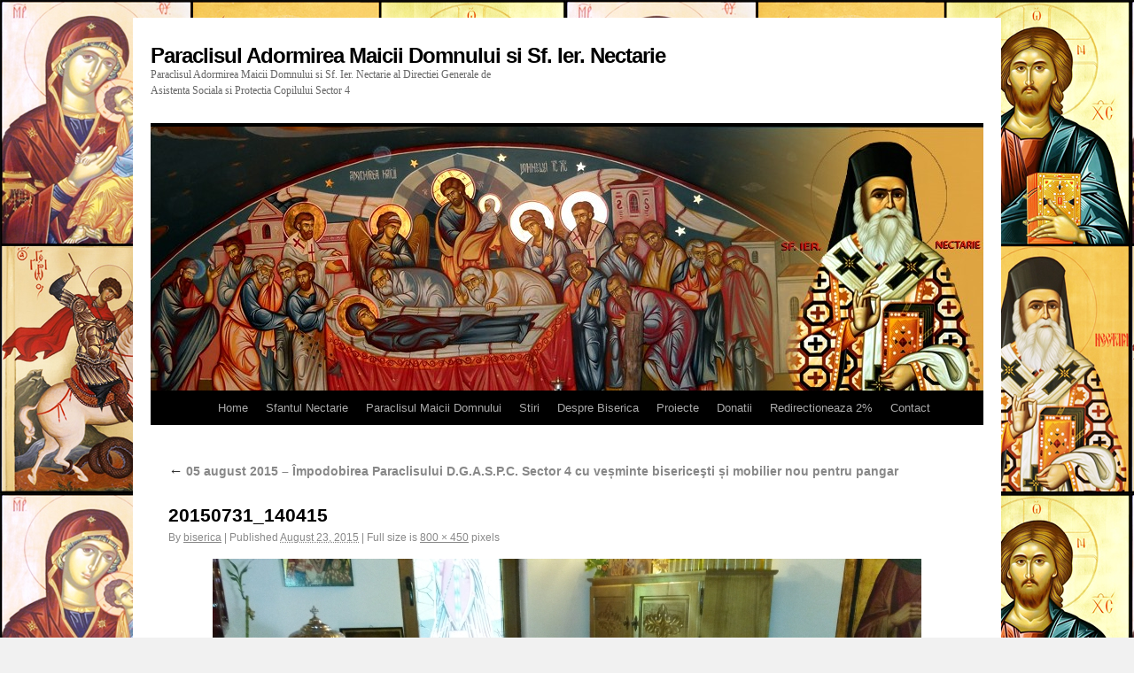

--- FILE ---
content_type: text/html; charset=UTF-8
request_url: http://www.paraclisulsfnectarie.ro/05-august-2015-impodobirea-paraclisului-d-g-a-s-p-c-sector-4-cu-vesminte-bisericesti-si-mobilier-nou-pentru-pangar/20150731_140415/
body_size: 6770
content:
<!DOCTYPE html>
<html lang="en-US">
<head>
<meta charset="UTF-8" />
<title>20150731_140415 | Paraclisul Adormirea Maicii Domnului si Sf. Ier. Nectarie</title>
<link rel="profile" href="http://gmpg.org/xfn/11" />
<link rel="stylesheet" type="text/css" media="all" href="http://www.paraclisulsfnectarie.ro/wp-content/themes/twentyten/style.css" />
<link rel="pingback" href="http://www.paraclisulsfnectarie.ro/xmlrpc.php" />

<!-- All in One SEO Pack 3.3.4 by Michael Torbert of Semper Fi Web Design[68,150] -->

<meta name="keywords"  content="hramului paraclisului,d.g.a.s.p.c,sector 4,miercuri 05 august 2015,tainei sfântului maslu,slujba agheasmei mici,acoperamintele pentru sfânta masa,sfântul altar,manastirea robaia,jud. arges,mânăstirea robaia,uncategorized" />

<script type="application/ld+json" class="aioseop-schema">{}</script>
<link rel="canonical" href="http://www.paraclisulsfnectarie.ro/05-august-2015-impodobirea-paraclisului-d-g-a-s-p-c-sector-4-cu-vesminte-bisericesti-si-mobilier-nou-pentru-pangar/20150731_140415/" />
			<script type="text/javascript" >
				window.ga=window.ga||function(){(ga.q=ga.q||[]).push(arguments)};ga.l=+new Date;
				ga('create', 'UA-3446102-22', 'auto');
				// Plugins
				
				ga('send', 'pageview');
			</script>
			<script async src="https://www.google-analytics.com/analytics.js"></script>
			<!-- All in One SEO Pack -->
<link rel='dns-prefetch' href='//s.w.org' />
<link rel="alternate" type="application/rss+xml" title="Paraclisul Adormirea Maicii Domnului si Sf. Ier. Nectarie &raquo; Feed" href="http://www.paraclisulsfnectarie.ro/feed/" />
<link rel="alternate" type="application/rss+xml" title="Paraclisul Adormirea Maicii Domnului si Sf. Ier. Nectarie &raquo; Comments Feed" href="http://www.paraclisulsfnectarie.ro/comments/feed/" />
		<script type="text/javascript">
			window._wpemojiSettings = {"baseUrl":"https:\/\/s.w.org\/images\/core\/emoji\/12.0.0-1\/72x72\/","ext":".png","svgUrl":"https:\/\/s.w.org\/images\/core\/emoji\/12.0.0-1\/svg\/","svgExt":".svg","source":{"concatemoji":"http:\/\/www.paraclisulsfnectarie.ro\/wp-includes\/js\/wp-emoji-release.min.js?ver=5.3.20"}};
			!function(e,a,t){var n,r,o,i=a.createElement("canvas"),p=i.getContext&&i.getContext("2d");function s(e,t){var a=String.fromCharCode;p.clearRect(0,0,i.width,i.height),p.fillText(a.apply(this,e),0,0);e=i.toDataURL();return p.clearRect(0,0,i.width,i.height),p.fillText(a.apply(this,t),0,0),e===i.toDataURL()}function c(e){var t=a.createElement("script");t.src=e,t.defer=t.type="text/javascript",a.getElementsByTagName("head")[0].appendChild(t)}for(o=Array("flag","emoji"),t.supports={everything:!0,everythingExceptFlag:!0},r=0;r<o.length;r++)t.supports[o[r]]=function(e){if(!p||!p.fillText)return!1;switch(p.textBaseline="top",p.font="600 32px Arial",e){case"flag":return s([127987,65039,8205,9895,65039],[127987,65039,8203,9895,65039])?!1:!s([55356,56826,55356,56819],[55356,56826,8203,55356,56819])&&!s([55356,57332,56128,56423,56128,56418,56128,56421,56128,56430,56128,56423,56128,56447],[55356,57332,8203,56128,56423,8203,56128,56418,8203,56128,56421,8203,56128,56430,8203,56128,56423,8203,56128,56447]);case"emoji":return!s([55357,56424,55356,57342,8205,55358,56605,8205,55357,56424,55356,57340],[55357,56424,55356,57342,8203,55358,56605,8203,55357,56424,55356,57340])}return!1}(o[r]),t.supports.everything=t.supports.everything&&t.supports[o[r]],"flag"!==o[r]&&(t.supports.everythingExceptFlag=t.supports.everythingExceptFlag&&t.supports[o[r]]);t.supports.everythingExceptFlag=t.supports.everythingExceptFlag&&!t.supports.flag,t.DOMReady=!1,t.readyCallback=function(){t.DOMReady=!0},t.supports.everything||(n=function(){t.readyCallback()},a.addEventListener?(a.addEventListener("DOMContentLoaded",n,!1),e.addEventListener("load",n,!1)):(e.attachEvent("onload",n),a.attachEvent("onreadystatechange",function(){"complete"===a.readyState&&t.readyCallback()})),(n=t.source||{}).concatemoji?c(n.concatemoji):n.wpemoji&&n.twemoji&&(c(n.twemoji),c(n.wpemoji)))}(window,document,window._wpemojiSettings);
		</script>
		<style type="text/css">
img.wp-smiley,
img.emoji {
	display: inline !important;
	border: none !important;
	box-shadow: none !important;
	height: 1em !important;
	width: 1em !important;
	margin: 0 .07em !important;
	vertical-align: -0.1em !important;
	background: none !important;
	padding: 0 !important;
}
</style>
	<link rel='stylesheet' id='wp-block-library-css'  href='http://www.paraclisulsfnectarie.ro/wp-includes/css/dist/block-library/style.min.css?ver=5.3.20' type='text/css' media='all' />
<link rel='stylesheet' id='fancybox-css'  href='http://www.paraclisulsfnectarie.ro/wp-content/plugins/easy-fancybox/css/jquery.fancybox.min.css?ver=1.3.24' type='text/css' media='screen' />
<script type='text/javascript' src='http://www.paraclisulsfnectarie.ro/wp-includes/js/jquery/jquery.js?ver=1.12.4-wp'></script>
<script type='text/javascript' src='http://www.paraclisulsfnectarie.ro/wp-includes/js/jquery/jquery-migrate.min.js?ver=1.4.1'></script>
<link rel='https://api.w.org/' href='http://www.paraclisulsfnectarie.ro/wp-json/' />
<link rel="EditURI" type="application/rsd+xml" title="RSD" href="http://www.paraclisulsfnectarie.ro/xmlrpc.php?rsd" />
<link rel="wlwmanifest" type="application/wlwmanifest+xml" href="http://www.paraclisulsfnectarie.ro/wp-includes/wlwmanifest.xml" /> 
<meta name="generator" content="WordPress 5.3.20" />
<link rel='shortlink' href='http://www.paraclisulsfnectarie.ro/?p=575' />
<link rel="alternate" type="application/json+oembed" href="http://www.paraclisulsfnectarie.ro/wp-json/oembed/1.0/embed?url=http%3A%2F%2Fwww.paraclisulsfnectarie.ro%2F05-august-2015-impodobirea-paraclisului-d-g-a-s-p-c-sector-4-cu-vesminte-bisericesti-si-mobilier-nou-pentru-pangar%2F20150731_140415%2F" />
<link rel="alternate" type="text/xml+oembed" href="http://www.paraclisulsfnectarie.ro/wp-json/oembed/1.0/embed?url=http%3A%2F%2Fwww.paraclisulsfnectarie.ro%2F05-august-2015-impodobirea-paraclisului-d-g-a-s-p-c-sector-4-cu-vesminte-bisericesti-si-mobilier-nou-pentru-pangar%2F20150731_140415%2F&#038;format=xml" />
<style type="text/css" id="custom-background-css">
body.custom-background { background-image: url("http://www.paraclisulsfnectarie.ro/wp-content/uploads/2013/10/background.jpg"); background-position: left top; background-size: auto; background-repeat: repeat; background-attachment: scroll; }
</style>
	</head>

<body class="attachment attachment-template-default single single-attachment postid-575 attachmentid-575 attachment-jpeg custom-background">
<div id="wrapper" class="hfeed">
	<div id="header">
		<div id="masthead">
			<div id="branding" role="banner">
								<div id="site-title">
					<span>
						<a href="http://www.paraclisulsfnectarie.ro/" title="Paraclisul Adormirea Maicii Domnului si Sf. Ier. Nectarie" rel="home">Paraclisul Adormirea Maicii Domnului si Sf. Ier. Nectarie</a>
					</span>
				</div>
				<div id="site-description">Paraclisul Adormirea Maicii Domnului si Sf. Ier. Nectarie    al Directiei Generale de Asistenta Sociala si Protectia Copilului Sector 4</div>

										<img src="http://www.paraclisulsfnectarie.ro/wp-content/uploads/2013/09/cropped-paraclisul.jpg" width="940" height="298" alt="" />
								</div><!-- #branding -->

			<div id="access" role="navigation">
			  				<div class="skip-link screen-reader-text"><a href="#content" title="Skip to content">Skip to content</a></div>
								<div class="menu"><ul>
<li ><a href="http://www.paraclisulsfnectarie.ro/">Home</a></li><li class="page_item page-item-19 page_item_has_children"><a href="http://www.paraclisulsfnectarie.ro/sfantul-nectarie/">Sfantul Nectarie</a>
<ul class='children'>
	<li class="page_item page-item-27"><a href="http://www.paraclisulsfnectarie.ro/sfantul-nectarie/acatistul-sfantului-nectarie/">Acatistul Sfântului Nectarie</a></li>
	<li class="page_item page-item-21"><a href="http://www.paraclisulsfnectarie.ro/sfantul-nectarie/viata-sfantului-ierarh-nectarie/">Viața Sfântului Nectarie</a></li>
</ul>
</li>
<li class="page_item page-item-34"><a href="http://www.paraclisulsfnectarie.ro/paraclisul-maicii-domnului/">Paraclisul Maicii Domnului</a></li>
<li class="page_item page-item-135 page_item_has_children"><a href="http://www.paraclisulsfnectarie.ro/stiri/">Stiri</a>
<ul class='children'>
	<li class="page_item page-item-337 page_item_has_children"><a href="http://www.paraclisulsfnectarie.ro/stiri/stiri-din-2014/">Stiri din 2014</a>
	<ul class='children'>
		<li class="page_item page-item-339"><a href="http://www.paraclisulsfnectarie.ro/stiri/stiri-din-2014/sambata-mare-la-antena-stars/">SÂMBATA MARE LA ANTENA STARS</a></li>
		<li class="page_item page-item-366"><a href="http://www.paraclisulsfnectarie.ro/stiri/stiri-din-2014/strane/">14 mai 2014 – Paraclisul D.G.A.S.P.C. Sector 4 a fost înzestrat cu strane noi de stejar</a></li>
	</ul>
</li>
	<li class="page_item page-item-263 page_item_has_children"><a href="http://www.paraclisulsfnectarie.ro/stiri/stiri-din-2012/">Stiri din 2012</a>
	<ul class='children'>
		<li class="page_item page-item-265"><a href="http://www.paraclisulsfnectarie.ro/stiri/stiri-din-2012/coltul-copiilor-in-bisericuta-noastra/">Coltul Copiilor in Bisericuta noastra</a></li>
	</ul>
</li>
	<li class="page_item page-item-189 page_item_has_children"><a href="http://www.paraclisulsfnectarie.ro/stiri/stiri-din-2013/">Stiri din 2013</a>
	<ul class='children'>
		<li class="page_item page-item-156"><a href="http://www.paraclisulsfnectarie.ro/stiri/stiri-din-2013/31-mai-2013-43-de-finalisti-se-lupta-pentru-marele-premiu-la-festivalul-de-pricesne-din-2-iunie-2013/">Vineri 31 mai 2013</a></li>
		<li class="page_item page-item-158"><a href="http://www.paraclisulsfnectarie.ro/stiri/stiri-din-2013/duminica-2-iunie-2013/">Duminica 2 Iunie 2013</a></li>
		<li class="page_item page-item-162"><a href="http://www.paraclisulsfnectarie.ro/stiri/stiri-din-2013/8-iunie-2013/">Sambata 8 Iunie 2013</a></li>
		<li class="page_item page-item-165"><a href="http://www.paraclisulsfnectarie.ro/stiri/stiri-din-2013/joi-15-august-2013/">Joi 15 August 2013</a></li>
		<li class="page_item page-item-295"><a href="http://www.paraclisulsfnectarie.ro/stiri/stiri-din-2013/miercuri-25-decembrie-2013/">Miercuri 25 Decembrie 2013</a></li>
	</ul>
</li>
</ul>
</li>
<li class="page_item page-item-39 page_item_has_children"><a href="http://www.paraclisulsfnectarie.ro/despre-parohie/">Despre Biserica</a>
<ul class='children'>
	<li class="page_item page-item-49"><a href="http://www.paraclisulsfnectarie.ro/despre-parohie/istoric/">Istoric</a></li>
	<li class="page_item page-item-111"><a href="http://www.paraclisulsfnectarie.ro/despre-parohie/hramurile-paraclisului/">Hramurile paraclisului</a></li>
</ul>
</li>
<li class="page_item page-item-76 page_item_has_children"><a href="http://www.paraclisulsfnectarie.ro/proiecte/">Proiecte</a>
<ul class='children'>
	<li class="page_item page-item-416"><a href="http://www.paraclisulsfnectarie.ro/proiecte/cursuri-de-sah/">Cursuri de Sah</a></li>
	<li class="page_item page-item-343"><a href="http://www.paraclisulsfnectarie.ro/proiecte/curusuri-gratuite-de-engleza/">Cursuri gratuite de engleza</a></li>
	<li class="page_item page-item-78"><a href="http://www.paraclisulsfnectarie.ro/proiecte/cerc-de-pictura/">Cerc Pictura Religioasa</a></li>
	<li class="page_item page-item-119"><a href="http://www.paraclisulsfnectarie.ro/proiecte/consiliere-psihologica/">Consiliere Psihologica Gratuita</a></li>
	<li class="page_item page-item-117"><a href="http://www.paraclisulsfnectarie.ro/proiecte/corala-biserici/">Corala Bisericii</a></li>
	<li class="page_item page-item-80"><a href="http://www.paraclisulsfnectarie.ro/proiecte/sport/">Grupe de sport</a></li>
</ul>
</li>
<li class="page_item page-item-82"><a href="http://www.paraclisulsfnectarie.ro/donatii/">Donatii</a></li>
<li class="page_item page-item-239"><a href="http://www.paraclisulsfnectarie.ro/redirectioneaza-2/">Redirectioneaza 2%</a></li>
<li class="page_item page-item-101"><a href="http://www.paraclisulsfnectarie.ro/contact/">Contact</a></li>
</ul></div>
			</div><!-- #access -->
		</div><!-- #masthead -->
	</div><!-- #header -->

	<div id="main">

		<div id="container" class="single-attachment">
			<div id="content" role="main">

			

									<p class="page-title"><a href="http://www.paraclisulsfnectarie.ro/05-august-2015-impodobirea-paraclisului-d-g-a-s-p-c-sector-4-cu-vesminte-bisericesti-si-mobilier-nou-pentru-pangar/" title="Return to 05 august  2015 – Împodobirea Paraclisului D.G.A.S.P.C. Sector 4 cu veșminte bisericeşti și mobilier nou pentru pangar" rel="gallery"><span class="meta-nav">&larr;</span> 05 august  2015 – Împodobirea Paraclisului D.G.A.S.P.C. Sector 4 cu veșminte bisericeşti și mobilier nou pentru pangar</a></p>
				
				<div id="post-575" class="post-575 attachment type-attachment status-inherit hentry">
					<h2 class="entry-title">20150731_140415</h2>

					<div class="entry-meta">
						<span class="meta-prep meta-prep-author">By</span> <span class="author vcard"><a class="url fn n" href="http://www.paraclisulsfnectarie.ro/author/biserica/" title="View all posts by biserica" rel="author">biserica</a></span>						<span class="meta-sep">|</span>
						<span class="meta-prep meta-prep-entry-date">Published</span> <span class="entry-date"><abbr class="published" title="07:06">August 23, 2015</abbr></span> <span class="meta-sep">|</span> Full size is <a href="http://www.paraclisulsfnectarie.ro/wp-content/uploads/2015/08/20150731_140415.jpg" title="Link to full-size image">800 &times; 450</a> pixels											</div><!-- .entry-meta -->

					<div class="entry-content">
						<div class="entry-attachment">
						<p class="attachment"><a href="http://www.paraclisulsfnectarie.ro/05-august-2015-impodobirea-paraclisului-d-g-a-s-p-c-sector-4-cu-vesminte-bisericesti-si-mobilier-nou-pentru-pangar/20140731_154822/" title="20150731_140415" rel="attachment"><img width="800" height="450" src="http://www.paraclisulsfnectarie.ro/wp-content/uploads/2015/08/20150731_140415.jpg" class="attachment-900x900 size-900x900" alt="" srcset="http://www.paraclisulsfnectarie.ro/wp-content/uploads/2015/08/20150731_140415.jpg 800w, http://www.paraclisulsfnectarie.ro/wp-content/uploads/2015/08/20150731_140415-300x168.jpg 300w, http://www.paraclisulsfnectarie.ro/wp-content/uploads/2015/08/20150731_140415-600x337.jpg 600w" sizes="(max-width: 800px) 100vw, 800px" /></a></p>

						<div id="nav-below" class="navigation">
							<div class="nav-previous"><a href='http://www.paraclisulsfnectarie.ro/05-august-2015-impodobirea-paraclisului-d-g-a-s-p-c-sector-4-cu-vesminte-bisericesti-si-mobilier-nou-pentru-pangar/20150731_140440/'>20150731_140440</a></div>
							<div class="nav-next"></div>
						</div><!-- #nav-below -->
						</div><!-- .entry-attachment -->
						<div class="entry-caption"></div>


					</div><!-- .entry-content -->

					<div class="entry-utility">
						Bookmark the <a href="http://www.paraclisulsfnectarie.ro/05-august-2015-impodobirea-paraclisului-d-g-a-s-p-c-sector-4-cu-vesminte-bisericesti-si-mobilier-nou-pentru-pangar/20150731_140415/" title="Permalink to 20150731_140415" rel="bookmark">permalink</a>.											</div><!-- .entry-utility -->
				</div><!-- #post-## -->


			<div id="comments">




</div><!-- #comments -->


			</div><!-- #content -->
		</div><!-- #container -->

	</div><!-- #main -->

	<div id="footer" role="contentinfo">
		<div id="colophon">



			<div id="footer-widget-area" role="complementary">

				<div id="first" class="widget-area">
					<ul class="xoxo">
						<li id="text-4" class="widget-container widget_text"><h3 class="widget-title">Date de contact</h3>			<div class="textwidget"><br><b>Adresa poştală:</b><br>
Paraclisul „Adormirea Maicii Domnului si Sf. Ier. NECTARIE„<br>
- D.G.A.S.P.C. sector 4 -<br>
Strada Aliorului, nr. 8A,
Sector 4, Cod postal 041794, Bucuresti.</div>
		</li><li id="text-11" class="widget-container widget_text"><h3 class="widget-title">Ne-au vizitat:</h3>			<div class="textwidget"><a href="hitwebcounter.com/how-to/how-to-what-is-free-blog-counter.php" target="_blank" rel="noopener noreferrer">
<img src="http://hitwebcounter.com/counter/counter.php?page=5112604&style=0024&nbdigits=6&type=ip&initCount=234" title="blog web counter" Alt="blog web counter"   border="0" >
</a><br/>
</div>
		</li>					</ul>
				</div><!-- #first .widget-area -->

				<div id="second" class="widget-area">
					<ul class="xoxo">
						<li id="text-5" class="widget-container widget_text"><h3 class="widget-title">Persoane de contact:</h3>			<div class="textwidget"><br>
<b>P.C. Preot Costin Neagu</b><br>
<b>Tel:</b> 0727377140; 0723224134<br>
<b>E-mail:</b> preot@paraclisulsfnectarie.ro</div>
		</li>					</ul>
				</div><!-- #second .widget-area -->

				<div id="third" class="widget-area">
					<ul class="xoxo">
						<li id="text-6" class="widget-container widget_text"><h3 class="widget-title">Link-uri utile:</h3>			<div class="textwidget"><br><a href="http://bibliaortodoxa.ro/" >Biblia ortodoxă</a><br>
<a href="http://www.biserica.org/Publicatii/Rugaciuni/Ceaslov/index.html" >Ceaslovul</a><br><a href="http://www.sfaturiortodoxe.ro/pateric/pateric.htm" >Patericul egiptean</a><br><a href="/" >Filocalia</a><br><a href="http://www.crestinortodox.ro/" >Creștin Ortodox</a><br><a href="http://www.crestinortodox.ro/sarbatori/" >Sărbători de peste an</a><br><a href="http://www.dgaspc4.ro" >D.G.A.S.P.C.</a><br><a href="http://www.arcev.ro" >A.R.C.E.V.</a></div>
		</li>					</ul>
				</div><!-- #third .widget-area -->

				<div id="fourth" class="widget-area">
					<ul class="xoxo">
						<li id="text-7" class="widget-container widget_text"><h3 class="widget-title">Link-uri:</h3>			<div class="textwidget">	<p><a href="http://www.trinitastv.ro/" target="_blank" rel="noopener noreferrer"><img src="http://www.sfantulambrozie.ro/images/trinitas%20tv.jpg" border="0" alt="" style="margin-bottom: 10px;" /></a><a href="http://www.radiotrinitas.ro" target="_blank" rel="noopener noreferrer"><img src="http://www.sfantulambrozie.ro/images/radio.jpg" border="0" alt="" style="margin-bottom: 10px;" /></a> <a href="http://www.ziarullumina.ro" target="_blank" rel="noopener noreferrer"><img src="http://www.sfantulambrozie.ro/images/ziarul lumina.jpg" border="0" alt="" style="margin-bottom: 10px;" /></a><a href="http://www.catedrala.ro" target="_blank" rel="noopener noreferrer"><img src="http://www.sfantulambrozie.ro/images/catedrala mantuirii.jpg" border="0" alt="" style="margin-bottom: 10px;" /></a></p></div>
		</li>					</ul>
				</div><!-- #fourth .widget-area -->

			</div><!-- #footer-widget-area -->

			<div id="site-info">
				<a href="http://www.paraclisulsfnectarie.ro/" title="Paraclisul Adormirea Maicii Domnului si Sf. Ier. Nectarie" rel="home">
					Paraclisul Adormirea Maicii Domnului si Sf. Ier. Nectarie				</a>
			</div><!-- #site-info -->

			<div id="site-generator">
				
				<div class="development"><a title="WEB DESIGN DEVELOPMENT" href="http://www.qmdesign.ro/">QMDESIGN DEVELOPMENT</a></div>
			</div><!-- #site-generator -->

		</div><!-- #colophon -->
	</div><!-- #footer -->

</div><!-- #wrapper -->

<script type='text/javascript' src='http://www.paraclisulsfnectarie.ro/wp-content/plugins/easy-fancybox/js/jquery.fancybox.min.js?ver=1.3.24'></script>
<script type='text/javascript'>
var fb_timeout, fb_opts={'overlayShow':true,'hideOnOverlayClick':true,'showCloseButton':true,'margin':20,'centerOnScroll':false,'enableEscapeButton':true,'autoScale':true };
if(typeof easy_fancybox_handler==='undefined'){
var easy_fancybox_handler=function(){
jQuery('.nofancybox,a.wp-block-file__button,a.pin-it-button,a[href*="pinterest.com/pin/create"],a[href*="facebook.com/share"],a[href*="twitter.com/share"]').addClass('nolightbox');
/* IMG */
var fb_IMG_select='a[href*=".jpg"]:not(.nolightbox,li.nolightbox>a),area[href*=".jpg"]:not(.nolightbox),a[href*=".jpeg"]:not(.nolightbox,li.nolightbox>a),area[href*=".jpeg"]:not(.nolightbox),a[href*=".png"]:not(.nolightbox,li.nolightbox>a),area[href*=".png"]:not(.nolightbox),a[href*=".webp"]:not(.nolightbox,li.nolightbox>a),area[href*=".webp"]:not(.nolightbox)';
jQuery(fb_IMG_select).addClass('fancybox image');
var fb_IMG_sections=jQuery('.gallery,.wp-block-gallery,.tiled-gallery,.wp-block-jetpack-tiled-gallery');
fb_IMG_sections.each(function(){jQuery(this).find(fb_IMG_select).attr('rel','gallery-'+fb_IMG_sections.index(this));});
jQuery('a.fancybox,area.fancybox,li.fancybox a').each(function(){jQuery(this).fancybox(jQuery.extend({},fb_opts,{'transitionIn':'elastic','easingIn':'easeOutBack','transitionOut':'elastic','easingOut':'easeInBack','opacity':false,'hideOnContentClick':false,'titleShow':true,'titlePosition':'over','titleFromAlt':true,'showNavArrows':true,'enableKeyboardNav':true,'cyclic':false}))});};
jQuery('a.fancybox-close').on('click',function(e){e.preventDefault();jQuery.fancybox.close()});
};
var easy_fancybox_auto=function(){setTimeout(function(){jQuery('#fancybox-auto').trigger('click')},1000);};
jQuery(easy_fancybox_handler);jQuery(document).on('post-load',easy_fancybox_handler);
jQuery(easy_fancybox_auto);
</script>
<script type='text/javascript' src='http://www.paraclisulsfnectarie.ro/wp-content/plugins/easy-fancybox/js/jquery.easing.min.js?ver=1.4.1'></script>
<script type='text/javascript' src='http://www.paraclisulsfnectarie.ro/wp-content/plugins/easy-fancybox/js/jquery.mousewheel.min.js?ver=3.1.13'></script>
<script type='text/javascript' src='http://www.paraclisulsfnectarie.ro/wp-includes/js/wp-embed.min.js?ver=5.3.20'></script>
</body>
</html>

--- FILE ---
content_type: text/html; charset=UTF-8
request_url: https://www.hitwebcounter.com/counter/counter.php?page=5112604&style=0024&nbdigits=6&type=ip&initCount=234
body_size: 324
content:
�PNG

   IHDR   Z      ���I   	pHYs  �  ��+  IDATX��X���0�g��8�ւfiq(��R�C��)����>��t�'��g��m�m�ӊ��3��q�����K" _��$�u]  BHӴ�h!4Ms8�j5�uu]o6���(� X�V���Cd|�EQ��)��Ų��dr�\n��n�;�Ϫ��m�}?1�LK�#��}�q8�e0��T*�m�?�ժeY���1f��ˈOE��M�ey< B�����j������r��l��.��]9��MFګɸ(9B�X��X����h��w�3���l2�Iz&˲�1[l�6�p8,����$-�:r�`V'9-����V�wu�8B��)CHO*�\.�~h��x<�z�N�C���'�#�e��,J���n���z�_B�?�%l�$I��?[N��l6�n��i2w�� ���m�28�
��|>d�%�C(%���E�'[��/<�摑&���1���Tʓ��T��?�-���Q*����~�����˂�y<�r�<�W����K�J��/<���w|��/�!�|��_�I,�|�a�    IEND�B`�